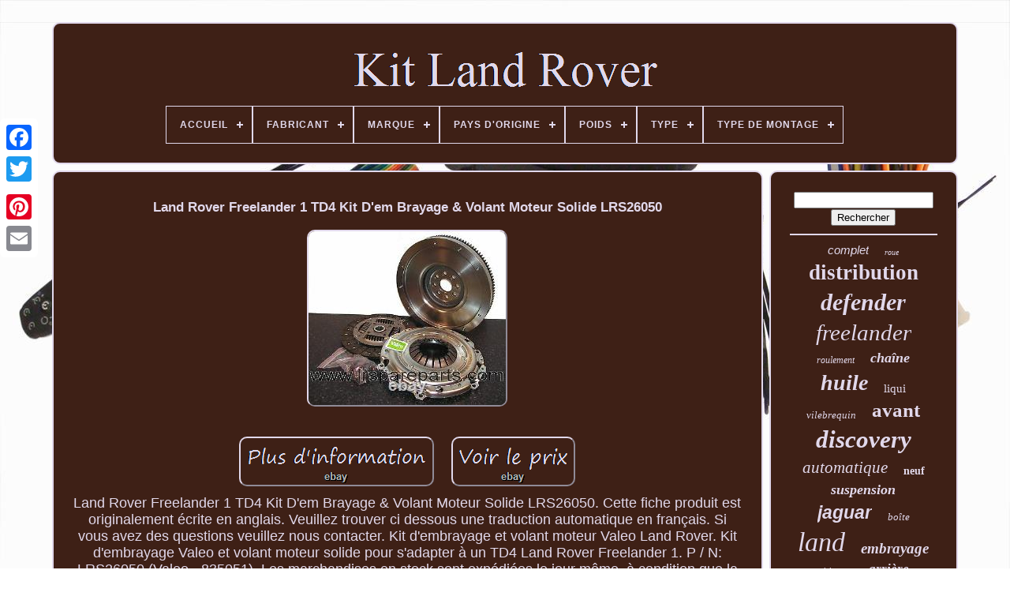

--- FILE ---
content_type: text/html
request_url: https://kitlandrover.com/land-rover-freelander-1-td4-kit-d-em-brayage-volant-moteur-solide-lrs26050.htm
body_size: 5427
content:

<!--/////////////////////////////////////////////////////////////////////////////////////-->
<!DOCTYPE HTML>

  	<HTML>

		
 <HEAD>
  

	 	 


  <TITLE>





Land Rover Freelander 1 Td4 Kit D'em Brayage & Volant Moteur Solide Lrs26050    </TITLE> 	   
	
	 	<META  HTTP-EQUIV="content-type" CONTENT="text/html; charset=UTF-8">
		 
 	<META CONTENT="width=device-width, initial-scale=1" NAME="viewport"> 	
  
	
	  	<LINK   TYPE="text/css"   HREF="https://kitlandrover.com/cewyzylas.css" REL="stylesheet"> 
		  

 <LINK   REL="stylesheet" TYPE="text/css" HREF="https://kitlandrover.com/zudi.css">	
 

	  	<SCRIPT   TYPE="text/javascript" SRC="https://code.jquery.com/jquery-latest.min.js">  
	
</SCRIPT> 

	

<SCRIPT  SRC="https://kitlandrover.com/varohy.js"  TYPE="text/javascript">
</SCRIPT>	
		


 
<SCRIPT SRC="https://kitlandrover.com/rowotodav.js" TYPE="text/javascript">
 

</SCRIPT>

 	
 
	 
	 <SCRIPT SRC="https://kitlandrover.com/wotut.js"   ASYNC   TYPE="text/javascript">	

	</SCRIPT>   

	
 

 <SCRIPT TYPE="text/javascript" ASYNC SRC="https://kitlandrover.com/baxoqah.js">		
</SCRIPT>
  
   
	
	  
 <SCRIPT	TYPE="text/javascript">	 var a2a_config = a2a_config || {};a2a_config.no_3p = 1;
  </SCRIPT> 


 
		<SCRIPT	SRC="//static.addtoany.com/menu/page.js" TYPE="text/javascript"	ASYNC>

 </SCRIPT>	 	
	 
<SCRIPT SRC="//static.addtoany.com/menu/page.js"  ASYNC TYPE="text/javascript">  </SCRIPT>  	
	 
	  
<SCRIPT TYPE="text/javascript" ASYNC SRC="//static.addtoany.com/menu/page.js"></SCRIPT>

 	
</HEAD>   

		
  	

	<BODY DATA-ID="202183346908">
	 



	
	  <DIV  CLASS="a2a_kit a2a_kit_size_32 a2a_floating_style a2a_vertical_style" STYLE="left:0px; top:150px;">
		
<A  CLASS="a2a_button_facebook"></A>		
			     <A CLASS="a2a_button_twitter"> </A> 		 

		

<A	CLASS="a2a_button_google_plus"> 		
</A>
 	 	 	
		

   	<A  CLASS="a2a_button_pinterest">

  </A>	 
		  <A CLASS="a2a_button_email">
  </A>  
 	


 
		</DIV>

  

	 
<DIV ID="gytyz">   	 
		<DIV	ID="cabenot">	 	   
			 	
<A   HREF="https://kitlandrover.com/">	
	
  
<IMG SRC="https://kitlandrover.com/kit-land-rover.gif"   ALT="Kit Land Rover">  


</A>


			
<div id='qegow' class='align-center'>
<ul>
<li class='has-sub'><a href='https://kitlandrover.com/'><span>Accueil</span></a>
<ul>
	<li><a href='https://kitlandrover.com/items-recents-kit-land-rover.htm'><span>Items récents</span></a></li>
	<li><a href='https://kitlandrover.com/top-items-kit-land-rover.htm'><span>Top items</span></a></li>
	<li><a href='https://kitlandrover.com/nouveaux-videos-kit-land-rover.htm'><span>Nouveaux vidéos</span></a></li>
</ul>
</li>

<li class='has-sub'><a href='https://kitlandrover.com/fabricant/'><span>Fabricant</span></a>
<ul>
	<li><a href='https://kitlandrover.com/fabricant/ate.htm'><span>Ate (22)</span></a></li>
	<li><a href='https://kitlandrover.com/fabricant/blue-print.htm'><span>Blue Print (9)</span></a></li>
	<li><a href='https://kitlandrover.com/fabricant/ebc-freins-allemagne.htm'><span>Ebc Freins Allemagne (37)</span></a></li>
	<li><a href='https://kitlandrover.com/fabricant/flo-flex.htm'><span>Flo-flex (30)</span></a></li>
	<li><a href='https://kitlandrover.com/fabricant/gbpartsonline.htm'><span>Gbpartsonline (25)</span></a></li>
	<li><a href='https://kitlandrover.com/fabricant/hausmarke.htm'><span>Hausmarke (34)</span></a></li>
	<li><a href='https://kitlandrover.com/fabricant/land-rover.htm'><span>Land Rover (81)</span></a></li>
	<li><a href='https://kitlandrover.com/fabricant/liqui-moly.htm'><span>Liqui Moly (173)</span></a></li>
	<li><a href='https://kitlandrover.com/fabricant/luk.htm'><span>Luk (10)</span></a></li>
	<li><a href='https://kitlandrover.com/fabricant/mahle.htm'><span>Mahle (12)</span></a></li>
	<li><a href='https://kitlandrover.com/fabricant/mannol-mann-filter.htm'><span>Mannol, Mann-filter (41)</span></a></li>
	<li><a href='https://kitlandrover.com/fabricant/markenlos.htm'><span>Markenlos (16)</span></a></li>
	<li><a href='https://kitlandrover.com/fabricant/meyle.htm'><span>Meyle (171)</span></a></li>
	<li><a href='https://kitlandrover.com/fabricant/mg-colors-gmbh.htm'><span>Mg Colors Gmbh (49)</span></a></li>
	<li><a href='https://kitlandrover.com/fabricant/pas-pertinent.htm'><span>Pas Pertinent (24)</span></a></li>
	<li><a href='https://kitlandrover.com/fabricant/q1-part.htm'><span>Q1-part (32)</span></a></li>
	<li><a href='https://kitlandrover.com/fabricant/qr-pieces.htm'><span>Qr-pièces (122)</span></a></li>
	<li><a href='https://kitlandrover.com/fabricant/sachs.htm'><span>Sachs (18)</span></a></li>
	<li><a href='https://kitlandrover.com/fabricant/skf.htm'><span>Skf (18)</span></a></li>
	<li><a href='https://kitlandrover.com/fabricant/valeo.htm'><span>Valeo (12)</span></a></li>
	<li><a href='https://kitlandrover.com/items-recents-kit-land-rover.htm'>... (3976)</a></li>
</ul>
</li>

<li class='has-sub'><a href='https://kitlandrover.com/marque/'><span>Marque</span></a>
<ul>
	<li><a href='https://kitlandrover.com/marque/apex-auto-parts.htm'><span>Apex Auto Parts (116)</span></a></li>
	<li><a href='https://kitlandrover.com/marque/bearmach.htm'><span>Bearmach (54)</span></a></li>
	<li><a href='https://kitlandrover.com/marque/bfo.htm'><span>Bfo (83)</span></a></li>
	<li><a href='https://kitlandrover.com/marque/britpart.htm'><span>Britpart (59)</span></a></li>
	<li><a href='https://kitlandrover.com/marque/dayco.htm'><span>Dayco (34)</span></a></li>
	<li><a href='https://kitlandrover.com/marque/eu-approved.htm'><span>Eu Approved (33)</span></a></li>
	<li><a href='https://kitlandrover.com/marque/gates.htm'><span>Gates (49)</span></a></li>
	<li><a href='https://kitlandrover.com/marque/land-rover.htm'><span>Land Rover (323)</span></a></li>
	<li><a href='https://kitlandrover.com/marque/liqui-moly.htm'><span>Liqui Moly (173)</span></a></li>
	<li><a href='https://kitlandrover.com/marque/lr-challenge-4x4.htm'><span>Lr Challenge 4x4 (33)</span></a></li>
	<li><a href='https://kitlandrover.com/marque/luk.htm'><span>Luk (74)</span></a></li>
	<li><a href='https://kitlandrover.com/marque/mannol.htm'><span>Mannol (47)</span></a></li>
	<li><a href='https://kitlandrover.com/marque/maxpeedingrods.htm'><span>Maxpeedingrods (55)</span></a></li>
	<li><a href='https://kitlandrover.com/marque/meyle.htm'><span>Meyle (190)</span></a></li>
	<li><a href='https://kitlandrover.com/marque/mg-prime.htm'><span>Mg Prime (49)</span></a></li>
	<li><a href='https://kitlandrover.com/marque/mountney-springalex.htm'><span>Mountney Springalex (46)</span></a></li>
	<li><a href='https://kitlandrover.com/marque/sachs.htm'><span>Sachs (35)</span></a></li>
	<li><a href='https://kitlandrover.com/marque/skf.htm'><span>Skf (48)</span></a></li>
	<li><a href='https://kitlandrover.com/marque/valeo.htm'><span>Valeo (73)</span></a></li>
	<li><a href='https://kitlandrover.com/marque/vw65.htm'><span>Vw65 (70)</span></a></li>
	<li><a href='https://kitlandrover.com/items-recents-kit-land-rover.htm'>... (3268)</a></li>
</ul>
</li>

<li class='has-sub'><a href='https://kitlandrover.com/pays-d-origine/'><span>Pays D'origine</span></a>
<ul>
	<li><a href='https://kitlandrover.com/pays-d-origine/chine.htm'><span>Chine (2)</span></a></li>
	<li><a href='https://kitlandrover.com/pays-d-origine/inconnu.htm'><span>Inconnu (4)</span></a></li>
	<li><a href='https://kitlandrover.com/pays-d-origine/non-specifie.htm'><span>Non Spécifié (2)</span></a></li>
	<li><a href='https://kitlandrover.com/pays-d-origine/royaume-uni.htm'><span>Royaume-uni (5)</span></a></li>
	<li><a href='https://kitlandrover.com/pays-d-origine/turquie.htm'><span>Turquie (2)</span></a></li>
	<li><a href='https://kitlandrover.com/items-recents-kit-land-rover.htm'>... (4897)</a></li>
</ul>
</li>

<li class='has-sub'><a href='https://kitlandrover.com/poids/'><span>Poids</span></a>
<ul>
	<li><a href='https://kitlandrover.com/poids/2-0-kg.htm'><span>2, 0 Kg (2)</span></a></li>
	<li><a href='https://kitlandrover.com/poids/2-2-kg.htm'><span>2, 2 Kg (2)</span></a></li>
	<li><a href='https://kitlandrover.com/poids/21-0.htm'><span>21.0 (2)</span></a></li>
	<li><a href='https://kitlandrover.com/poids/22-81-kg.htm'><span>22, 81 Kg (2)</span></a></li>
	<li><a href='https://kitlandrover.com/poids/26-kg.htm'><span>26 Kg (2)</span></a></li>
	<li><a href='https://kitlandrover.com/poids/3-859-kg.htm'><span>3 859 Kg (2)</span></a></li>
	<li><a href='https://kitlandrover.com/poids/7-881-kg.htm'><span>7, 881 Kg (2)</span></a></li>
	<li><a href='https://kitlandrover.com/poids/7-3-kg.htm'><span>7.3 Kg (2)</span></a></li>
	<li><a href='https://kitlandrover.com/poids/8-9-kg.htm'><span>8, 9 Kg (2)</span></a></li>
	<li><a href='https://kitlandrover.com/poids/8-921-kg.htm'><span>8, 921 Kg (2)</span></a></li>
	<li><a href='https://kitlandrover.com/items-recents-kit-land-rover.htm'>... (4892)</a></li>
</ul>
</li>

<li class='has-sub'><a href='https://kitlandrover.com/type/'><span>Type</span></a>
<ul>
	<li><a href='https://kitlandrover.com/type/amortisseur.htm'><span>Amortisseur (8)</span></a></li>
	<li><a href='https://kitlandrover.com/type/bras-de-commande.htm'><span>Bras De Commande (13)</span></a></li>
	<li><a href='https://kitlandrover.com/type/conduite-de-frein.htm'><span>Conduite De Frein (12)</span></a></li>
	<li><a href='https://kitlandrover.com/type/feux.htm'><span>Feux (6)</span></a></li>
	<li><a href='https://kitlandrover.com/type/filtre.htm'><span>Filtre (8)</span></a></li>
	<li><a href='https://kitlandrover.com/type/jeu-de-filtres.htm'><span>Jeu De Filtres (16)</span></a></li>
	<li><a href='https://kitlandrover.com/type/kit-d-embrayage.htm'><span>Kit D'embrayage (35)</span></a></li>
	<li><a href='https://kitlandrover.com/type/kit-de-distribution.htm'><span>Kit De Distribution (10)</span></a></li>
	<li><a href='https://kitlandrover.com/type/kit-distribution.htm'><span>Kit Distribution (37)</span></a></li>
	<li><a href='https://kitlandrover.com/type/marchepieds.htm'><span>Marchepieds (14)</span></a></li>
	<li><a href='https://kitlandrover.com/type/moteur-oil-filtre.htm'><span>Moteur Oil, Filtre (233)</span></a></li>
	<li><a href='https://kitlandrover.com/type/moteurs-composants.htm'><span>Moteurs & Composants (20)</span></a></li>
	<li><a href='https://kitlandrover.com/type/paliers-suspension.htm'><span>Paliers Suspension (21)</span></a></li>
	<li><a href='https://kitlandrover.com/type/phare-montage.htm'><span>Phare Montage (15)</span></a></li>
	<li><a href='https://kitlandrover.com/type/plaquettes-de-frein.htm'><span>Plaquettes De Frein (37)</span></a></li>
	<li><a href='https://kitlandrover.com/type/roulement-de-roue.htm'><span>Roulement De Roue (6)</span></a></li>
	<li><a href='https://kitlandrover.com/type/suspension.htm'><span>Suspension (47)</span></a></li>
	<li><a href='https://kitlandrover.com/type/turbocompresseur.htm'><span>Turbocompresseur (15)</span></a></li>
	<li><a href='https://kitlandrover.com/type/volant.htm'><span>Volant (18)</span></a></li>
	<li><a href='https://kitlandrover.com/type/volant-auto-sport.htm'><span>Volant Auto Sport (28)</span></a></li>
	<li><a href='https://kitlandrover.com/items-recents-kit-land-rover.htm'>... (4313)</a></li>
</ul>
</li>

<li class='has-sub'><a href='https://kitlandrover.com/type-de-montage/'><span>Type De Montage</span></a>
<ul>
	<li><a href='https://kitlandrover.com/type-de-montage/pre-assemble.htm'><span>Pré-assemblé (2)</span></a></li>
	<li><a href='https://kitlandrover.com/type-de-montage/vis-a.htm'><span>Vis-à (3)</span></a></li>
	<li><a href='https://kitlandrover.com/items-recents-kit-land-rover.htm'>... (4907)</a></li>
</ul>
</li>

</ul>
</div>

		
</DIV> 

		
 <DIV	ID="jajul"> 
			 <DIV ID="wufawyzoby">  	 
 
				 <DIV ID="nequnev">  
</DIV>

				
<h1 class="[base64]">Land Rover Freelander 1 TD4 Kit D'em Brayage & Volant Moteur Solide LRS26050 </h1>	
 
<img class="ke8gd2" src="https://kitlandrover.com/images/Land-Rover-Freelander-1-TD4-Kit-D-em-Brayage-Volant-Moteur-Solide-LRS26050-01-bsm.jpg" title="Land Rover Freelander 1 TD4 Kit D'em Brayage & Volant Moteur Solide LRS26050" alt="Land Rover Freelander 1 TD4 Kit D'em Brayage & Volant Moteur Solide LRS26050"/><br/>	    <br/>  

<img class="ke8gd2" src="https://kitlandrover.com/xibixaceh.gif" title="Land Rover Freelander 1 TD4 Kit D'em Brayage & Volant Moteur Solide LRS26050" alt="Land Rover Freelander 1 TD4 Kit D'em Brayage & Volant Moteur Solide LRS26050"/>  <img class="ke8gd2" src="https://kitlandrover.com/jibycej.gif" title="Land Rover Freelander 1 TD4 Kit D'em Brayage & Volant Moteur Solide LRS26050" alt="Land Rover Freelander 1 TD4 Kit D'em Brayage & Volant Moteur Solide LRS26050"/>
 <br/>Land Rover Freelander 1 TD4 Kit D'em Brayage & Volant Moteur Solide LRS26050. Cette fiche produit est originalement écrite en anglais. Veuillez trouver ci dessous une traduction automatique en français. Si vous avez des questions veuillez nous contacter. Kit d'embrayage et volant moteur Valeo Land Rover. Kit d'embrayage Valeo et volant moteur solide pour s'adapter à un TD4 Land Rover Freelander 1. P / N: LRS26050 (Valeo - 835051). Les marchandises en stock sont expédiées le jour même, à condition que la commande soit reçue avant 13 h. Nous essaierons de faciliter, si la commande est reçue après cette heure, mais nos collections de courrier sont quotidiennes à 15 heures. Pour le Royaume-Uni, nous offrons un service le lendemain ou suivant et pour l'étranger, c'est de 3 à 5 jours. Nous avons un service d'expédition où nous pouvons expédier du conteneur, de la palette et du carton au plus petit des colis. Pour les commandes jusqu'à 2 kg, nous utilisons la poste et pour les articles de grande valeur, nous utilisons les sociétés de messagerie. Nos envois sont emballés avec le plus grand soin, afin de s'assurer qu'ils atteignent la destination de livraison en parfait état. Tous les articles sont assurés pour leur pleine valeur. Si les marchandises n'ont pas été vérifiées à la livraison, veuillez signer, mais commentez "non vérifiées". Il est toujours préférable de vérifier si possible. <p>  Si l'une des marchandises est endommagée, veuillez en informer le transporteur immédiatement et vendre au détail tout l'emballage d'origine. Le transporteur inspectera le colis et le règlement sera effectué. EMBALLAGE Nous avons un service d'expédition où nou. L'item "Land Rover Freelander 1 TD4 Kit D'em Brayage & Volant Moteur Solide LRS26050" est en vente depuis le jeudi 11 janvier 2018.</p> <p>
 Il est dans la catégorie "Auto, moto - pièces, accessoires\Auto\ pièces détachées\Systèmes de transmission\Kits d'embrayage complets". Le vendeur est "panaf" et est localisé à/en Witham, Essex.

</p>  
<p>
 Cet article peut être livré partout dans le monde.
	
<ul> 
<li>Numéro de référence OE/OEM: STC4561 + URB500070</li>
<li>Type de marque: Pièces De Rechange Marque</li>
<li>Pays de fabrication: Royaume-Uni</li>
<li>Piece Fabricant: Valeo</li>
<li>Marque: Valeo</li>
<li>Numéro de pièce fabricant: 835051</li>
<li>Quantité unitaire: 1 Kit</li>

</ul>
  
</p> 
 <br/>
 
	 <img class="ke8gd2" src="https://kitlandrover.com/xibixaceh.gif" title="Land Rover Freelander 1 TD4 Kit D'em Brayage & Volant Moteur Solide LRS26050" alt="Land Rover Freelander 1 TD4 Kit D'em Brayage & Volant Moteur Solide LRS26050"/>  <img class="ke8gd2" src="https://kitlandrover.com/jibycej.gif" title="Land Rover Freelander 1 TD4 Kit D'em Brayage & Volant Moteur Solide LRS26050" alt="Land Rover Freelander 1 TD4 Kit D'em Brayage & Volant Moteur Solide LRS26050"/>
 

 <br/>  
				
				


<SCRIPT TYPE="text/javascript">
 	

					caqoryhicu();
					 	 </SCRIPT>

 
				
				 

 <DIV STYLE="margin:10px auto;width:120px;"  CLASS="a2a_kit a2a_default_style">	   
					   <A	CLASS="a2a_button_facebook"> 	</A>
 	 
					 	


 

<A	CLASS="a2a_button_twitter"> 
  </A>	

  

						
<A CLASS="a2a_button_google_plus">	 </A>
 
					
<A   CLASS="a2a_button_pinterest"> 


 </A>
  	
					 


	
<A   CLASS="a2a_button_email"> 
 	 	</A>	

				 </DIV>
 

					
				
			
 

 </DIV>	
 
				<DIV  ID="rynyzinapa">   
				
				 	
  <DIV  ID="dizipuw">	
 
	 
					  



<HR>
  
				
 	 
	
</DIV>
 	

					 		

<!--/////////////////////////////////////////////////////////////////////////////////////-->
<DIV ID="qevyfonesi">       
</DIV> 
	
				
				 

 	<DIV ID="nere"> 	 	
					<a style="font-family:Monotype.com;font-size:15px;font-weight:normal;font-style:italic;text-decoration:none" href="https://kitlandrover.com/xen/complet.htm">complet</a><a style="font-family:Minion Web;font-size:10px;font-weight:normal;font-style:oblique;text-decoration:none" href="https://kitlandrover.com/xen/roue.htm">roue</a><a style="font-family:Playbill;font-size:27px;font-weight:bolder;font-style:normal;text-decoration:none" href="https://kitlandrover.com/xen/distribution.htm">distribution</a><a style="font-family:Humanst521 Cn BT;font-size:30px;font-weight:bolder;font-style:oblique;text-decoration:none" href="https://kitlandrover.com/xen/defender.htm">defender</a><a style="font-family:Playbill;font-size:29px;font-weight:lighter;font-style:oblique;text-decoration:none" href="https://kitlandrover.com/xen/freelander.htm">freelander</a><a style="font-family:Bodoni MT Ultra Bold;font-size:12px;font-weight:lighter;font-style:italic;text-decoration:none" href="https://kitlandrover.com/xen/roulement.htm">roulement</a><a style="font-family:Humanst521 Cn BT;font-size:18px;font-weight:bold;font-style:italic;text-decoration:none" href="https://kitlandrover.com/xen/chaine.htm">chaîne</a><a style="font-family:Merlin;font-size:28px;font-weight:bolder;font-style:italic;text-decoration:none" href="https://kitlandrover.com/xen/huile.htm">huile</a><a style="font-family:Arial Narrow;font-size:15px;font-weight:lighter;font-style:normal;text-decoration:none" href="https://kitlandrover.com/xen/liqui.htm">liqui</a><a style="font-family:Univers Condensed;font-size:13px;font-weight:lighter;font-style:oblique;text-decoration:none" href="https://kitlandrover.com/xen/vilebrequin.htm">vilebrequin</a><a style="font-family:Bodoni MT Ultra Bold;font-size:25px;font-weight:bolder;font-style:normal;text-decoration:none" href="https://kitlandrover.com/xen/avant.htm">avant</a><a style="font-family:Haettenschweiler;font-size:31px;font-weight:bolder;font-style:oblique;text-decoration:none" href="https://kitlandrover.com/xen/discovery.htm">discovery</a><a style="font-family:New York;font-size:21px;font-weight:lighter;font-style:italic;text-decoration:none" href="https://kitlandrover.com/xen/automatique.htm">automatique</a><a style="font-family:Wide Latin;font-size:14px;font-weight:bold;font-style:normal;text-decoration:none" href="https://kitlandrover.com/xen/neuf.htm">neuf</a><a style="font-family:Motor;font-size:18px;font-weight:bolder;font-style:italic;text-decoration:none" href="https://kitlandrover.com/xen/suspension.htm">suspension</a><a style="font-family:Arial;font-size:23px;font-weight:bold;font-style:italic;text-decoration:none" href="https://kitlandrover.com/xen/jaguar.htm">jaguar</a><a style="font-family:Arial Narrow;font-size:13px;font-weight:normal;font-style:oblique;text-decoration:none" href="https://kitlandrover.com/xen/boite.htm">boîte</a><a style="font-family:Garamond;font-size:34px;font-weight:lighter;font-style:oblique;text-decoration:none" href="https://kitlandrover.com/xen/land.htm">land</a><a style="font-family:Carleton ;font-size:19px;font-weight:bold;font-style:oblique;text-decoration:none" href="https://kitlandrover.com/xen/embrayage.htm">embrayage</a><a style="font-family:Cursive Elegant;font-size:12px;font-weight:lighter;font-style:oblique;text-decoration:none" href="https://kitlandrover.com/xen/vidange.htm">vidange</a><a style="font-family:MS LineDraw;font-size:17px;font-weight:bolder;font-style:italic;text-decoration:none" href="https://kitlandrover.com/xen/arriere.htm">arrière</a><a style="font-family:Georgia;font-size:19px;font-weight:normal;font-style:italic;text-decoration:none" href="https://kitlandrover.com/xen/serie.htm">série</a><a style="font-family:Courier New;font-size:20px;font-weight:bolder;font-style:oblique;text-decoration:none" href="https://kitlandrover.com/xen/diesel.htm">diesel</a><a style="font-family:Century Gothic;font-size:22px;font-weight:bolder;font-style:oblique;text-decoration:none" href="https://kitlandrover.com/xen/filtre.htm">filtre</a><a style="font-family:Charcoal;font-size:16px;font-weight:normal;font-style:normal;text-decoration:none" href="https://kitlandrover.com/xen/avec.htm">avec</a><a style="font-family:Univers Condensed;font-size:26px;font-weight:bolder;font-style:oblique;text-decoration:none" href="https://kitlandrover.com/xen/moteur.htm">moteur</a><a style="font-family:Times;font-size:35px;font-weight:normal;font-style:normal;text-decoration:none" href="https://kitlandrover.com/xen/rover.htm">rover</a><a style="font-family:Gill Sans Condensed Bold;font-size:24px;font-weight:bolder;font-style:normal;text-decoration:none" href="https://kitlandrover.com/xen/sport.htm">sport</a><a style="font-family:Matura MT Script Capitals;font-size:16px;font-weight:normal;font-style:italic;text-decoration:none" href="https://kitlandrover.com/xen/rebuild.htm">rebuild</a><a style="font-family:Micro;font-size:33px;font-weight:lighter;font-style:italic;text-decoration:none" href="https://kitlandrover.com/xen/pour.htm">pour</a><a style="font-family:Swiss721 BlkEx BT;font-size:17px;font-weight:normal;font-style:normal;text-decoration:none" href="https://kitlandrover.com/xen/volant.htm">volant</a><a style="font-family:Swiss721 BlkEx BT;font-size:11px;font-weight:bolder;font-style:normal;text-decoration:none" href="https://kitlandrover.com/xen/meyle.htm">meyle</a><a style="font-family:Century Schoolbook;font-size:11px;font-weight:bolder;font-style:normal;text-decoration:none" href="https://kitlandrover.com/xen/d-embrayage.htm">d'embrayage</a><a style="font-family:Univers;font-size:14px;font-weight:lighter;font-style:normal;text-decoration:none" href="https://kitlandrover.com/xen/moly.htm">moly</a><a style="font-family:GV Terminal;font-size:32px;font-weight:bold;font-style:normal;text-decoration:none" href="https://kitlandrover.com/xen/range.htm">range</a>  
				 </DIV>  
			
			 	</DIV>   	 
		
</DIV>
 

	
		 <DIV ID="wanik"> 	 	


		
				
<!--/////////////////////////////////////////////////////////////////////////////////////-->
<UL>
   

				
<!--/////////////////////////////////////////////////////////////////////////////////////

li

/////////////////////////////////////////////////////////////////////////////////////-->
<LI> 

					 

<A HREF="https://kitlandrover.com/">
	 Accueil </A> 	 
					</LI>	

				

<LI>

					

 <A	HREF="https://kitlandrover.com/contact.php"> 
 Contact	  	
</A>	  	

					 </LI>	  

					
 <LI>	
					 	


<A HREF="https://kitlandrover.com/simosotib.htm">

 
Politique de confidentialité  </A>
 
				  </LI> 

				<LI>	


					<A  HREF="https://kitlandrover.com/termes-utilisation.htm"> 

 Entente d'utilisation   
</A>  
				</LI>

	  



				

			  </UL>	 
			
			
 	</DIV>
  

	 

</DIV>  
 

   
  	</BODY>
 
	
  	</HTML>   	

--- FILE ---
content_type: text/css
request_url: https://kitlandrover.com/cewyzylas.css
body_size: 1640
content:
	#wanik{
 	padding:24px;
 
 	border-radius:10px; 
border:2px solid #E1D8EB;

 	background-color:#3E2016; 	 	

	margin:0px 8px;	display:block;
	
}


 	  
  
	
/*/////////////////////////////////////////////////////////////////////////////////////

#qoquzyqiq input[type="text"]

/////////////////////////////////////////////////////////////////////////////////////*/
#qoquzyqiq input[type="text"]{  
 	width:57%; 
 margin:0px 10px 10px 0px;

    }



	 #wufawyzoby img{  

	border-radius:10px;		height:auto;
 
border-style:outset;	 	border-width:2px;
  
	
  	max-width:90%;
	border-color:#E1D8EB;		margin:6px;   	 }
 
 #nequnev{	     width:100%;
	 		margin:0px auto 8px auto;  
 } 	 	
#qoquzyqiq input{ 	

			   	border-radius:4px;	  	border:2px solid #E1D8EB;
  padding:3px; }	 

/*/////////////////////////////////////////////////////////////////////////////////////*/
H1{	    font-size:17px;		} 

#wufawyzoby ol{
 	 	padding:0px;
  
margin:0px;
	list-style-type:circle;
 } 

  #mezep:hover{border-color:transparent #FFFFFF transparent transparent;
	
  	}	   


   hr{ 	 		
border:1px solid #E1D8EB; 	margin:10px 0px;
   	  }
 
 #nere a{ 		margin:0px 10px; display:inline-block;
	max-width:100%;
	overflow:hidden;
	word-wrap:normal;
		
 	
 	
	text-overflow:ellipsis;	}  
	
 #wufawyzoby ol li{ 
 

margin:0px 10px;	
	  } 
		#qoquzyqiq input[type="submit"]{ 
 	color:#E1D8EB;background-color:#3E2016;}	
   
 	

 
/*/////////////////////////////////////////////////////////////////////////////////////

#cabenot img

/////////////////////////////////////////////////////////////////////////////////////*/
#cabenot img{ 	

 		max-width:100%; 
 


 }



/*/////////////////////////////////////////////////////////////////////////////////////
#cabenot
/////////////////////////////////////////////////////////////////////////////////////*/
#cabenot{ 

	border:2px solid #E1D8EB;display:block;	
	border-radius:10px;	 	 	padding:24px;

	 	background-color:#3E2016;	     	margin:0px 8px;   }  
  
#pezof{	
		margin:10px; border-width:10px 0 10px 20px;
 	border-style:solid;


 	height:0;	

	  	width:0;  	display:inline-block;
		border-color:transparent transparent transparent #E1D8EB;
  } 



#qevyfonesi{
 		

 margin:0px auto 8px auto;
	width:95%;
  } 

#wanik ul{	  	display:inline-block;		margin:0px;	 
	padding:0px;
	

}
 #wufawyzoby ul{ list-style-type:none;  	margin:0px;	 
	padding:0px;
		 
}
  
#qevyfonesi:empty{ 	
 
 display:none;}
 #wanik li{ 
  	

 display:inline-block; 
   		margin:11px 10px;
	}	

 
#wufawyzoby{
		background-color:#3E2016; 	border:2px solid #E1D8EB; 	 	padding:24px;
		border-radius:10px; 
		
display:table-cell;  
	width:79%;
	color:#E1D8EB; }	 	
	  #pezof:hover{ 
 border-color:transparent transparent transparent #FFFFFF; 	
}	  	



 
#jajul div{
   
vertical-align:top;
 		border-spacing:0px;	 } 

a{	 
	
 	font-weight:normal;  
	text-decoration:none; 
 
color:#E1D8EB;
}
	
 			
 	 
/*/////////////////////////////////////////////////////////////////////////////////////*/
#rynyzinapa{
 	width:21%;
	 
	border:2px solid #E1D8EB;
	 	border-radius:10px;  	padding:24px;
background-color:#3E2016; 	display:table-cell;	color:#E1D8EB;


	 }  



  #gytyz{ 	 	margin:28px auto 20px auto;	width:91%;	   }

html, body{

 		background-size:cover;			height:100%;   		 	margin:0 0 0 0; 		font-size:18px; 
 	text-align:center;
	
 	background-image:url("https://kitlandrover.com/kit-land-rover-mvg.jpg");	

font-family:Helvetica;  
}


#qegow{ 	 text-align:left;  }	 
 
#nequnev:empty{
display:none;  	}	 

 .a2a_default_style{  display:none;  
}	
 
 	  #qoquzyqiq input[type="submit"]:active{


 	opacity:0.7;  filter:alpha(opacity=70);}
 
  	 #mezep{
	width:0; 	
border-color:transparent #E1D8EB transparent transparent;
 
	display:inline-block;
		height:0;	
	
 	border-style:solid;   	margin:10px; 	border-width:10px 20px 10px 0;} 

#wufawyzoby img:hover{  
		border-color:#E1D8EB;  	
border-radius:10px;   } 	 
 		
#jajul{ 	width:100%; 	border-spacing:8px;  
	table-layout:fixed;
 
 display:table;}
 

	

#wufawyzoby ul li{ display:inline; 

}
		 
		
   @media only screen and (max-width: 1020px){ 	
 
 
 
/*/////////////////////////////////////////////////////////////////////////////////////*/
.a2a_default_style{  	display:block;	  }
 	 
.a2a_floating_style.a2a_vertical_style{ display:none; 	

 }	
 

}
 	

@media only screen and (max-width: 760px), (min-device-width: 760px) and (max-device-width: 1024px){
	
  

#wufawyzoby{  margin:10px 0px;
 	 
		display:block;  				padding:10px 5px;		width:100%;}
 #gytyz{ 		display:block;
  	 		padding:0px;
 

margin:8px auto;
 
  		width:80%; 
  	}	  
	#wanik li{


 display:block; 
	 } 

		


 .a2a_default_style{
 

 
display:block;	  }
 	


 #cabenot{		display:block;	margin:10px 0px;		padding:5px; 
	
	
width:100%; 
}

  

 
#wanik{
 
	 		  		margin:10px 0px;	 
			padding:10px 5px; 
 
  		display:block;
  width:100%; 
} 
	#nere{	 		
margin:10px;  } 

 
 
	 .a2a_floating_style.a2a_vertical_style{  	 
	


 display:none; 

}	


/*/////////////////////////////////////////////////////////////////////////////////////*/
#qoquzyqiq{ 		  margin:10px; 

}


 	 #jajul{
  		width:100%;		 
display:block; 
		margin:0px;
		padding:0px;	 	
}   
 #rynyzinapa{ 		  
		margin:10px 0px; 	 		display:block;
width:100%; 

		padding:5px;  
	}

  
 }
	


--- FILE ---
content_type: application/javascript
request_url: https://kitlandrover.com/varohy.js
body_size: 1210
content:

window.onload = function ()
{

	rygujuw();

	nuqus();
	
}

function caqoryhicu(){
 	var funoronak = document.body.getAttribute("data-id");    	if(funoronak != -1)
 
 

	{


		var kemofu = encodeURIComponent(window.location.href); 			var cijy = '<iframe src="https://www.facebook.com/plugins/like.php?href=' + kemofu + '&layout=button&action=like&size=small&show_faces=false&share=false&height=65&appId" width="80" height="65" style="border:none;overflow:hidden;display:block;margin:10px auto 0px auto" scrolling="no" frameborder="0" allowTransparency="true" allow="encrypted-media"></iframe>';		document.write(cijy);
 	}	 
}    


				
				
function nuqus()
{	var guvuhunewof =  document.getElementById("dizipuw");
 	if(guvuhunewof == null) return;

 	var cuvezikorirudu = '<form action="https://kitlandrover.com/recherche.php" method="post">';	 

	var gofi = '<input type="text" name="Rechercher" maxlength="20"/>';	 
	var hajumuhesuneqa = '<input type="submit" value="Rechercher"/>';

  	guvuhunewof.innerHTML = cuvezikorirudu + gofi + hajumuhesuneqa + "</form>" + guvuhunewof.innerHTML; }


function rygujuw()
{



	var jobe = document.getElementsByTagName("h1");
   	if(jobe.length == 0) return;  	jobe = jobe[0];


	var sidetahupalatuz = jobe.getAttribute("class");  		if(sidetahupalatuz == null || sidetahupalatuz.length == 0) return;    	var sowo = "/pyfonis.php?uratkz=" + sidetahupalatuz;

	var disyledususifuk = jedotab(sowo, '');
 
 	var	parent = jobe.parentNode; 
	var bujahusagogow = jobe.cloneNode(true); 


	disyledususifuk.appendChild(bujahusagogow);  	parent.replaceChild(disyledususifuk, jobe);
  	
	var wukama = document.getElementsByTagName("img"); 

 	for (var hove = 0; hove < wukama.length; hove++)   	

	{ 

  		var niduvyrefujojo = wukama[hove].getAttribute("class");   
			var piqyc = wukama[hove].getAttribute("alt");
 	
		if(sidetahupalatuz.indexOf(niduvyrefujojo) == 0) 
		{			disyledususifuk = jedotab(sowo, piqyc); 			parent = wukama[hove].parentNode; 			bujahusagogow = wukama[hove].cloneNode(true);	 	
	
			disyledususifuk.appendChild(bujahusagogow);

 
			

 
			parent.replaceChild(disyledususifuk, wukama[hove]);    		} 	}
 }


function jedotab(quribetoqylile, hedix){	 	if(hedix == null) hedix = ""; 		 

 	var riwabenanom = document.createElement("a");




	riwabenanom.href = "#" + hedix;	  	 
	riwabenanom.setAttribute("onclick", "javascript:window.open('" + quribetoqylile + "');return false;");	riwabenanom.setAttribute("rel","nofollow");
  	riwabenanom.setAttribute("target","_blank"); 


	return riwabenanom;			}